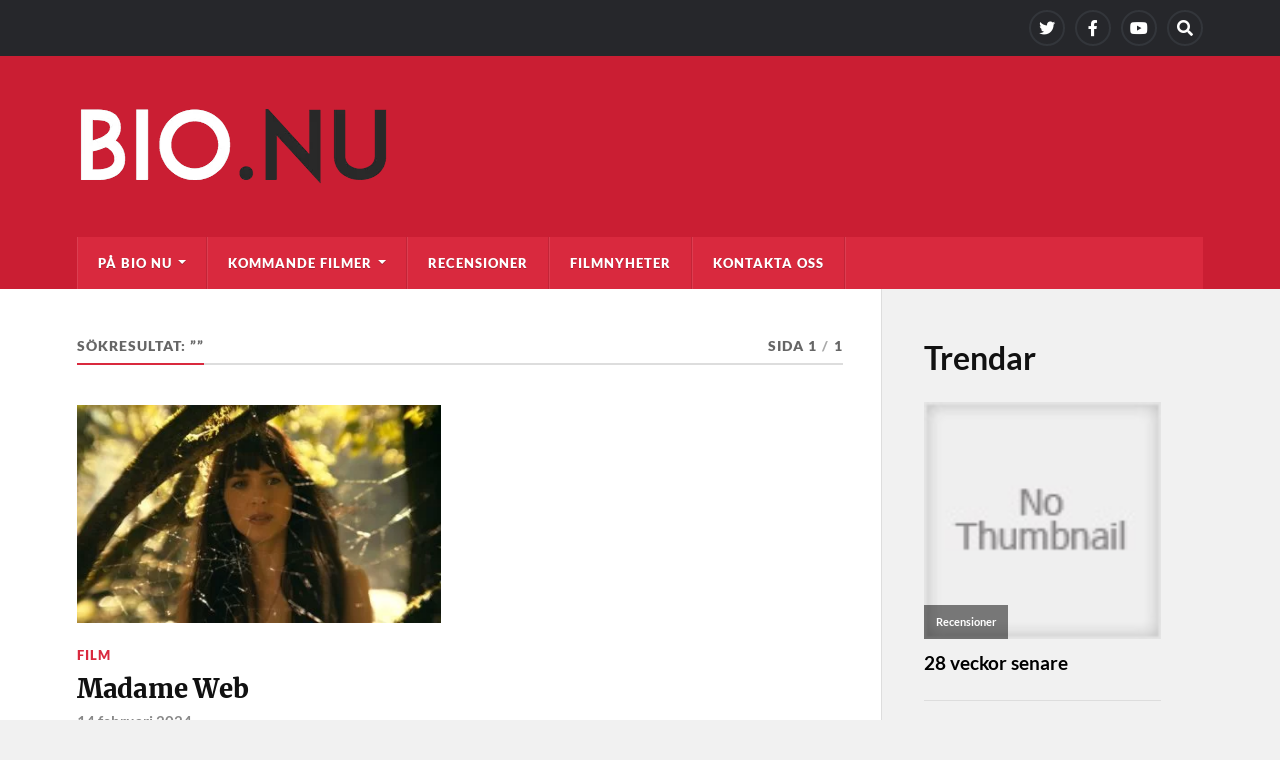

--- FILE ---
content_type: text/html; charset=UTF-8
request_url: https://bio.nu/tag/isabela-merced/?s
body_size: 14023
content:
<!DOCTYPE html>

<html class="no-js" lang="sv-SE">

	<head profile="http://gmpg.org/xfn/11">
		
		<meta http-equiv="Content-Type" content="text/html; charset=UTF-8" />
		<meta name="viewport" content="width=device-width, initial-scale=1.0" >
		 
		<meta name='robots' content='noindex, follow' />
<script>document.documentElement.className = document.documentElement.className.replace("no-js","js");</script>

	<!-- This site is optimized with the Yoast SEO plugin v26.8 - https://yoast.com/product/yoast-seo-wordpress/ -->
	<title>Du sökte efter  - Bio.nu</title>
	<meta property="og:locale" content="sv_SE" />
	<meta property="og:type" content="article" />
	<meta property="og:title" content="Du sökte efter  - Bio.nu" />
	<meta property="og:site_name" content="Bio.nu" />
	<meta name="twitter:card" content="summary_large_image" />
	<meta name="twitter:title" content="Du sökte efter  - Bio.nu" />
	<meta name="twitter:site" content="@bio_nu" />
	<script type="application/ld+json" class="yoast-schema-graph">{"@context":"https://schema.org","@graph":[{"@type":"CollectionPage","@id":"https://bio.nu/?s","url":"https://bio.nu/tag/isabela-merced/","name":"Du sökte efter - Bio.nu","isPartOf":{"@id":"https://bio.nu/#website"},"primaryImageOfPage":{"@id":"https://bio.nu/tag/isabela-merced/#primaryimage"},"image":{"@id":"https://bio.nu/tag/isabela-merced/#primaryimage"},"thumbnailUrl":"https://bio.nu/wp-content/uploads/2023/11/madame-web.jpg","breadcrumb":{"@id":"https://bio.nu/tag/isabela-merced/#breadcrumb"},"inLanguage":"sv-SE"},{"@type":"ImageObject","inLanguage":"sv-SE","@id":"https://bio.nu/tag/isabela-merced/#primaryimage","url":"https://bio.nu/wp-content/uploads/2023/11/madame-web.jpg","contentUrl":"https://bio.nu/wp-content/uploads/2023/11/madame-web.jpg","width":1920,"height":804,"caption":"Dakota Johnson i Madame Web © Sony Pictures"},{"@type":"BreadcrumbList","@id":"https://bio.nu/tag/isabela-merced/#breadcrumb","itemListElement":[{"@type":"ListItem","position":1,"name":"Hem","item":"https://bio.nu/"},{"@type":"ListItem","position":2,"name":"Isabela Merced"}]},{"@type":"WebSite","@id":"https://bio.nu/#website","url":"https://bio.nu/","name":"Bio.nu","description":"Film är bäst på bio.nu","publisher":{"@id":"https://bio.nu/#organization"},"potentialAction":[{"@type":"SearchAction","target":{"@type":"EntryPoint","urlTemplate":"https://bio.nu/?s={search_term_string}"},"query-input":{"@type":"PropertyValueSpecification","valueRequired":true,"valueName":"search_term_string"}}],"inLanguage":"sv-SE"},{"@type":"Organization","@id":"https://bio.nu/#organization","name":"Bio.nu","url":"https://bio.nu/","logo":{"@type":"ImageObject","inLanguage":"sv-SE","@id":"https://bio.nu/#/schema/logo/image/","url":"https://bio.nu/wp-content/uploads/2018/02/bio-nu3.png","contentUrl":"https://bio.nu/wp-content/uploads/2018/02/bio-nu3.png","width":380,"height":90,"caption":"Bio.nu"},"image":{"@id":"https://bio.nu/#/schema/logo/image/"},"sameAs":["https://www.facebook.com/www.bio.nu/","https://x.com/bio_nu"]}]}</script>
	<!-- / Yoast SEO plugin. -->


<link rel='dns-prefetch' href='//www.googletagmanager.com' />
<link rel='dns-prefetch' href='//pagead2.googlesyndication.com' />
<link rel='dns-prefetch' href='//fundingchoicesmessages.google.com' />
<link rel="alternate" type="application/rss+xml" title="Bio.nu &raquo; Webbflöde" href="https://bio.nu/feed/" />
<link rel="alternate" type="application/rss+xml" title="Bio.nu &raquo; Kommentarsflöde" href="https://bio.nu/comments/feed/" />
<script type="text/javascript" id="wpp-js" src="https://bio.nu/wp-content/plugins/wordpress-popular-posts/assets/js/wpp.min.js?ver=7.3.6" data-sampling="0" data-sampling-rate="100" data-api-url="https://bio.nu/wp-json/wordpress-popular-posts" data-post-id="0" data-token="8cb183292f" data-lang="0" data-debug="0"></script>
<link rel="alternate" type="application/rss+xml" title="Bio.nu &raquo; etikettflöde för Isabela Merced" href="https://bio.nu/tag/isabela-merced/feed/" />
<style id='wp-img-auto-sizes-contain-inline-css' type='text/css'>
img:is([sizes=auto i],[sizes^="auto," i]){contain-intrinsic-size:3000px 1500px}
/*# sourceURL=wp-img-auto-sizes-contain-inline-css */
</style>
<style id='wp-emoji-styles-inline-css' type='text/css'>

	img.wp-smiley, img.emoji {
		display: inline !important;
		border: none !important;
		box-shadow: none !important;
		height: 1em !important;
		width: 1em !important;
		margin: 0 0.07em !important;
		vertical-align: -0.1em !important;
		background: none !important;
		padding: 0 !important;
	}
/*# sourceURL=wp-emoji-styles-inline-css */
</style>
<style id='wp-block-library-inline-css' type='text/css'>
:root{--wp-block-synced-color:#7a00df;--wp-block-synced-color--rgb:122,0,223;--wp-bound-block-color:var(--wp-block-synced-color);--wp-editor-canvas-background:#ddd;--wp-admin-theme-color:#007cba;--wp-admin-theme-color--rgb:0,124,186;--wp-admin-theme-color-darker-10:#006ba1;--wp-admin-theme-color-darker-10--rgb:0,107,160.5;--wp-admin-theme-color-darker-20:#005a87;--wp-admin-theme-color-darker-20--rgb:0,90,135;--wp-admin-border-width-focus:2px}@media (min-resolution:192dpi){:root{--wp-admin-border-width-focus:1.5px}}.wp-element-button{cursor:pointer}:root .has-very-light-gray-background-color{background-color:#eee}:root .has-very-dark-gray-background-color{background-color:#313131}:root .has-very-light-gray-color{color:#eee}:root .has-very-dark-gray-color{color:#313131}:root .has-vivid-green-cyan-to-vivid-cyan-blue-gradient-background{background:linear-gradient(135deg,#00d084,#0693e3)}:root .has-purple-crush-gradient-background{background:linear-gradient(135deg,#34e2e4,#4721fb 50%,#ab1dfe)}:root .has-hazy-dawn-gradient-background{background:linear-gradient(135deg,#faaca8,#dad0ec)}:root .has-subdued-olive-gradient-background{background:linear-gradient(135deg,#fafae1,#67a671)}:root .has-atomic-cream-gradient-background{background:linear-gradient(135deg,#fdd79a,#004a59)}:root .has-nightshade-gradient-background{background:linear-gradient(135deg,#330968,#31cdcf)}:root .has-midnight-gradient-background{background:linear-gradient(135deg,#020381,#2874fc)}:root{--wp--preset--font-size--normal:16px;--wp--preset--font-size--huge:42px}.has-regular-font-size{font-size:1em}.has-larger-font-size{font-size:2.625em}.has-normal-font-size{font-size:var(--wp--preset--font-size--normal)}.has-huge-font-size{font-size:var(--wp--preset--font-size--huge)}.has-text-align-center{text-align:center}.has-text-align-left{text-align:left}.has-text-align-right{text-align:right}.has-fit-text{white-space:nowrap!important}#end-resizable-editor-section{display:none}.aligncenter{clear:both}.items-justified-left{justify-content:flex-start}.items-justified-center{justify-content:center}.items-justified-right{justify-content:flex-end}.items-justified-space-between{justify-content:space-between}.screen-reader-text{border:0;clip-path:inset(50%);height:1px;margin:-1px;overflow:hidden;padding:0;position:absolute;width:1px;word-wrap:normal!important}.screen-reader-text:focus{background-color:#ddd;clip-path:none;color:#444;display:block;font-size:1em;height:auto;left:5px;line-height:normal;padding:15px 23px 14px;text-decoration:none;top:5px;width:auto;z-index:100000}html :where(.has-border-color){border-style:solid}html :where([style*=border-top-color]){border-top-style:solid}html :where([style*=border-right-color]){border-right-style:solid}html :where([style*=border-bottom-color]){border-bottom-style:solid}html :where([style*=border-left-color]){border-left-style:solid}html :where([style*=border-width]){border-style:solid}html :where([style*=border-top-width]){border-top-style:solid}html :where([style*=border-right-width]){border-right-style:solid}html :where([style*=border-bottom-width]){border-bottom-style:solid}html :where([style*=border-left-width]){border-left-style:solid}html :where(img[class*=wp-image-]){height:auto;max-width:100%}:where(figure){margin:0 0 1em}html :where(.is-position-sticky){--wp-admin--admin-bar--position-offset:var(--wp-admin--admin-bar--height,0px)}@media screen and (max-width:600px){html :where(.is-position-sticky){--wp-admin--admin-bar--position-offset:0px}}

/*# sourceURL=wp-block-library-inline-css */
</style><style id='wp-block-heading-inline-css' type='text/css'>
h1:where(.wp-block-heading).has-background,h2:where(.wp-block-heading).has-background,h3:where(.wp-block-heading).has-background,h4:where(.wp-block-heading).has-background,h5:where(.wp-block-heading).has-background,h6:where(.wp-block-heading).has-background{padding:1.25em 2.375em}h1.has-text-align-left[style*=writing-mode]:where([style*=vertical-lr]),h1.has-text-align-right[style*=writing-mode]:where([style*=vertical-rl]),h2.has-text-align-left[style*=writing-mode]:where([style*=vertical-lr]),h2.has-text-align-right[style*=writing-mode]:where([style*=vertical-rl]),h3.has-text-align-left[style*=writing-mode]:where([style*=vertical-lr]),h3.has-text-align-right[style*=writing-mode]:where([style*=vertical-rl]),h4.has-text-align-left[style*=writing-mode]:where([style*=vertical-lr]),h4.has-text-align-right[style*=writing-mode]:where([style*=vertical-rl]),h5.has-text-align-left[style*=writing-mode]:where([style*=vertical-lr]),h5.has-text-align-right[style*=writing-mode]:where([style*=vertical-rl]),h6.has-text-align-left[style*=writing-mode]:where([style*=vertical-lr]),h6.has-text-align-right[style*=writing-mode]:where([style*=vertical-rl]){rotate:180deg}
/*# sourceURL=https://bio.nu/wp-includes/blocks/heading/style.min.css */
</style>
<style id='wp-block-latest-comments-inline-css' type='text/css'>
ol.wp-block-latest-comments{box-sizing:border-box;margin-left:0}:where(.wp-block-latest-comments:not([style*=line-height] .wp-block-latest-comments__comment)){line-height:1.1}:where(.wp-block-latest-comments:not([style*=line-height] .wp-block-latest-comments__comment-excerpt p)){line-height:1.8}.has-dates :where(.wp-block-latest-comments:not([style*=line-height])),.has-excerpts :where(.wp-block-latest-comments:not([style*=line-height])){line-height:1.5}.wp-block-latest-comments .wp-block-latest-comments{padding-left:0}.wp-block-latest-comments__comment{list-style:none;margin-bottom:1em}.has-avatars .wp-block-latest-comments__comment{list-style:none;min-height:2.25em}.has-avatars .wp-block-latest-comments__comment .wp-block-latest-comments__comment-excerpt,.has-avatars .wp-block-latest-comments__comment .wp-block-latest-comments__comment-meta{margin-left:3.25em}.wp-block-latest-comments__comment-excerpt p{font-size:.875em;margin:.36em 0 1.4em}.wp-block-latest-comments__comment-date{display:block;font-size:.75em}.wp-block-latest-comments .avatar,.wp-block-latest-comments__comment-avatar{border-radius:1.5em;display:block;float:left;height:2.5em;margin-right:.75em;width:2.5em}.wp-block-latest-comments[class*=-font-size] a,.wp-block-latest-comments[style*=font-size] a{font-size:inherit}
/*# sourceURL=https://bio.nu/wp-includes/blocks/latest-comments/style.min.css */
</style>
<style id='wp-block-latest-posts-inline-css' type='text/css'>
.wp-block-latest-posts{box-sizing:border-box}.wp-block-latest-posts.alignleft{margin-right:2em}.wp-block-latest-posts.alignright{margin-left:2em}.wp-block-latest-posts.wp-block-latest-posts__list{list-style:none}.wp-block-latest-posts.wp-block-latest-posts__list li{clear:both;overflow-wrap:break-word}.wp-block-latest-posts.is-grid{display:flex;flex-wrap:wrap}.wp-block-latest-posts.is-grid li{margin:0 1.25em 1.25em 0;width:100%}@media (min-width:600px){.wp-block-latest-posts.columns-2 li{width:calc(50% - .625em)}.wp-block-latest-posts.columns-2 li:nth-child(2n){margin-right:0}.wp-block-latest-posts.columns-3 li{width:calc(33.33333% - .83333em)}.wp-block-latest-posts.columns-3 li:nth-child(3n){margin-right:0}.wp-block-latest-posts.columns-4 li{width:calc(25% - .9375em)}.wp-block-latest-posts.columns-4 li:nth-child(4n){margin-right:0}.wp-block-latest-posts.columns-5 li{width:calc(20% - 1em)}.wp-block-latest-posts.columns-5 li:nth-child(5n){margin-right:0}.wp-block-latest-posts.columns-6 li{width:calc(16.66667% - 1.04167em)}.wp-block-latest-posts.columns-6 li:nth-child(6n){margin-right:0}}:root :where(.wp-block-latest-posts.is-grid){padding:0}:root :where(.wp-block-latest-posts.wp-block-latest-posts__list){padding-left:0}.wp-block-latest-posts__post-author,.wp-block-latest-posts__post-date{display:block;font-size:.8125em}.wp-block-latest-posts__post-excerpt,.wp-block-latest-posts__post-full-content{margin-bottom:1em;margin-top:.5em}.wp-block-latest-posts__featured-image a{display:inline-block}.wp-block-latest-posts__featured-image img{height:auto;max-width:100%;width:auto}.wp-block-latest-posts__featured-image.alignleft{float:left;margin-right:1em}.wp-block-latest-posts__featured-image.alignright{float:right;margin-left:1em}.wp-block-latest-posts__featured-image.aligncenter{margin-bottom:1em;text-align:center}
/*# sourceURL=https://bio.nu/wp-includes/blocks/latest-posts/style.min.css */
</style>
<style id='wp-block-list-inline-css' type='text/css'>
ol,ul{box-sizing:border-box}:root :where(.wp-block-list.has-background){padding:1.25em 2.375em}
/*# sourceURL=https://bio.nu/wp-includes/blocks/list/style.min.css */
</style>
<style id='wp-block-rss-inline-css' type='text/css'>
ul.wp-block-rss.alignleft{margin-right:2em}ul.wp-block-rss.alignright{margin-left:2em}ul.wp-block-rss.is-grid{display:flex;flex-wrap:wrap;padding:0}ul.wp-block-rss.is-grid li{margin:0 1em 1em 0;width:100%}@media (min-width:600px){ul.wp-block-rss.columns-2 li{width:calc(50% - 1em)}ul.wp-block-rss.columns-3 li{width:calc(33.33333% - 1em)}ul.wp-block-rss.columns-4 li{width:calc(25% - 1em)}ul.wp-block-rss.columns-5 li{width:calc(20% - 1em)}ul.wp-block-rss.columns-6 li{width:calc(16.66667% - 1em)}}.wp-block-rss__item-author,.wp-block-rss__item-publish-date{display:block;font-size:.8125em}.wp-block-rss{box-sizing:border-box;list-style:none;padding:0}
/*# sourceURL=https://bio.nu/wp-includes/blocks/rss/style.min.css */
</style>
<style id='wp-block-search-inline-css' type='text/css'>
.wp-block-search__button{margin-left:10px;word-break:normal}.wp-block-search__button.has-icon{line-height:0}.wp-block-search__button svg{height:1.25em;min-height:24px;min-width:24px;width:1.25em;fill:currentColor;vertical-align:text-bottom}:where(.wp-block-search__button){border:1px solid #ccc;padding:6px 10px}.wp-block-search__inside-wrapper{display:flex;flex:auto;flex-wrap:nowrap;max-width:100%}.wp-block-search__label{width:100%}.wp-block-search.wp-block-search__button-only .wp-block-search__button{box-sizing:border-box;display:flex;flex-shrink:0;justify-content:center;margin-left:0;max-width:100%}.wp-block-search.wp-block-search__button-only .wp-block-search__inside-wrapper{min-width:0!important;transition-property:width}.wp-block-search.wp-block-search__button-only .wp-block-search__input{flex-basis:100%;transition-duration:.3s}.wp-block-search.wp-block-search__button-only.wp-block-search__searchfield-hidden,.wp-block-search.wp-block-search__button-only.wp-block-search__searchfield-hidden .wp-block-search__inside-wrapper{overflow:hidden}.wp-block-search.wp-block-search__button-only.wp-block-search__searchfield-hidden .wp-block-search__input{border-left-width:0!important;border-right-width:0!important;flex-basis:0;flex-grow:0;margin:0;min-width:0!important;padding-left:0!important;padding-right:0!important;width:0!important}:where(.wp-block-search__input){appearance:none;border:1px solid #949494;flex-grow:1;font-family:inherit;font-size:inherit;font-style:inherit;font-weight:inherit;letter-spacing:inherit;line-height:inherit;margin-left:0;margin-right:0;min-width:3rem;padding:8px;text-decoration:unset!important;text-transform:inherit}:where(.wp-block-search__button-inside .wp-block-search__inside-wrapper){background-color:#fff;border:1px solid #949494;box-sizing:border-box;padding:4px}:where(.wp-block-search__button-inside .wp-block-search__inside-wrapper) .wp-block-search__input{border:none;border-radius:0;padding:0 4px}:where(.wp-block-search__button-inside .wp-block-search__inside-wrapper) .wp-block-search__input:focus{outline:none}:where(.wp-block-search__button-inside .wp-block-search__inside-wrapper) :where(.wp-block-search__button){padding:4px 8px}.wp-block-search.aligncenter .wp-block-search__inside-wrapper{margin:auto}.wp-block[data-align=right] .wp-block-search.wp-block-search__button-only .wp-block-search__inside-wrapper{float:right}
/*# sourceURL=https://bio.nu/wp-includes/blocks/search/style.min.css */
</style>
<style id='wp-block-paragraph-inline-css' type='text/css'>
.is-small-text{font-size:.875em}.is-regular-text{font-size:1em}.is-large-text{font-size:2.25em}.is-larger-text{font-size:3em}.has-drop-cap:not(:focus):first-letter{float:left;font-size:8.4em;font-style:normal;font-weight:100;line-height:.68;margin:.05em .1em 0 0;text-transform:uppercase}body.rtl .has-drop-cap:not(:focus):first-letter{float:none;margin-left:.1em}p.has-drop-cap.has-background{overflow:hidden}:root :where(p.has-background){padding:1.25em 2.375em}:where(p.has-text-color:not(.has-link-color)) a{color:inherit}p.has-text-align-left[style*="writing-mode:vertical-lr"],p.has-text-align-right[style*="writing-mode:vertical-rl"]{rotate:180deg}
/*# sourceURL=https://bio.nu/wp-includes/blocks/paragraph/style.min.css */
</style>
<style id='global-styles-inline-css' type='text/css'>
:root{--wp--preset--aspect-ratio--square: 1;--wp--preset--aspect-ratio--4-3: 4/3;--wp--preset--aspect-ratio--3-4: 3/4;--wp--preset--aspect-ratio--3-2: 3/2;--wp--preset--aspect-ratio--2-3: 2/3;--wp--preset--aspect-ratio--16-9: 16/9;--wp--preset--aspect-ratio--9-16: 9/16;--wp--preset--color--black: #111;--wp--preset--color--cyan-bluish-gray: #abb8c3;--wp--preset--color--white: #fff;--wp--preset--color--pale-pink: #f78da7;--wp--preset--color--vivid-red: #cf2e2e;--wp--preset--color--luminous-vivid-orange: #ff6900;--wp--preset--color--luminous-vivid-amber: #fcb900;--wp--preset--color--light-green-cyan: #7bdcb5;--wp--preset--color--vivid-green-cyan: #00d084;--wp--preset--color--pale-cyan-blue: #8ed1fc;--wp--preset--color--vivid-cyan-blue: #0693e3;--wp--preset--color--vivid-purple: #9b51e0;--wp--preset--color--accent: #d9293e;--wp--preset--color--dark-gray: #333;--wp--preset--color--medium-gray: #555;--wp--preset--color--light-gray: #777;--wp--preset--gradient--vivid-cyan-blue-to-vivid-purple: linear-gradient(135deg,rgb(6,147,227) 0%,rgb(155,81,224) 100%);--wp--preset--gradient--light-green-cyan-to-vivid-green-cyan: linear-gradient(135deg,rgb(122,220,180) 0%,rgb(0,208,130) 100%);--wp--preset--gradient--luminous-vivid-amber-to-luminous-vivid-orange: linear-gradient(135deg,rgb(252,185,0) 0%,rgb(255,105,0) 100%);--wp--preset--gradient--luminous-vivid-orange-to-vivid-red: linear-gradient(135deg,rgb(255,105,0) 0%,rgb(207,46,46) 100%);--wp--preset--gradient--very-light-gray-to-cyan-bluish-gray: linear-gradient(135deg,rgb(238,238,238) 0%,rgb(169,184,195) 100%);--wp--preset--gradient--cool-to-warm-spectrum: linear-gradient(135deg,rgb(74,234,220) 0%,rgb(151,120,209) 20%,rgb(207,42,186) 40%,rgb(238,44,130) 60%,rgb(251,105,98) 80%,rgb(254,248,76) 100%);--wp--preset--gradient--blush-light-purple: linear-gradient(135deg,rgb(255,206,236) 0%,rgb(152,150,240) 100%);--wp--preset--gradient--blush-bordeaux: linear-gradient(135deg,rgb(254,205,165) 0%,rgb(254,45,45) 50%,rgb(107,0,62) 100%);--wp--preset--gradient--luminous-dusk: linear-gradient(135deg,rgb(255,203,112) 0%,rgb(199,81,192) 50%,rgb(65,88,208) 100%);--wp--preset--gradient--pale-ocean: linear-gradient(135deg,rgb(255,245,203) 0%,rgb(182,227,212) 50%,rgb(51,167,181) 100%);--wp--preset--gradient--electric-grass: linear-gradient(135deg,rgb(202,248,128) 0%,rgb(113,206,126) 100%);--wp--preset--gradient--midnight: linear-gradient(135deg,rgb(2,3,129) 0%,rgb(40,116,252) 100%);--wp--preset--font-size--small: 15px;--wp--preset--font-size--medium: 20px;--wp--preset--font-size--large: 24px;--wp--preset--font-size--x-large: 42px;--wp--preset--font-size--normal: 17px;--wp--preset--font-size--larger: 28px;--wp--preset--spacing--20: 0.44rem;--wp--preset--spacing--30: 0.67rem;--wp--preset--spacing--40: 1rem;--wp--preset--spacing--50: 1.5rem;--wp--preset--spacing--60: 2.25rem;--wp--preset--spacing--70: 3.38rem;--wp--preset--spacing--80: 5.06rem;--wp--preset--shadow--natural: 6px 6px 9px rgba(0, 0, 0, 0.2);--wp--preset--shadow--deep: 12px 12px 50px rgba(0, 0, 0, 0.4);--wp--preset--shadow--sharp: 6px 6px 0px rgba(0, 0, 0, 0.2);--wp--preset--shadow--outlined: 6px 6px 0px -3px rgb(255, 255, 255), 6px 6px rgb(0, 0, 0);--wp--preset--shadow--crisp: 6px 6px 0px rgb(0, 0, 0);}:where(.is-layout-flex){gap: 0.5em;}:where(.is-layout-grid){gap: 0.5em;}body .is-layout-flex{display: flex;}.is-layout-flex{flex-wrap: wrap;align-items: center;}.is-layout-flex > :is(*, div){margin: 0;}body .is-layout-grid{display: grid;}.is-layout-grid > :is(*, div){margin: 0;}:where(.wp-block-columns.is-layout-flex){gap: 2em;}:where(.wp-block-columns.is-layout-grid){gap: 2em;}:where(.wp-block-post-template.is-layout-flex){gap: 1.25em;}:where(.wp-block-post-template.is-layout-grid){gap: 1.25em;}.has-black-color{color: var(--wp--preset--color--black) !important;}.has-cyan-bluish-gray-color{color: var(--wp--preset--color--cyan-bluish-gray) !important;}.has-white-color{color: var(--wp--preset--color--white) !important;}.has-pale-pink-color{color: var(--wp--preset--color--pale-pink) !important;}.has-vivid-red-color{color: var(--wp--preset--color--vivid-red) !important;}.has-luminous-vivid-orange-color{color: var(--wp--preset--color--luminous-vivid-orange) !important;}.has-luminous-vivid-amber-color{color: var(--wp--preset--color--luminous-vivid-amber) !important;}.has-light-green-cyan-color{color: var(--wp--preset--color--light-green-cyan) !important;}.has-vivid-green-cyan-color{color: var(--wp--preset--color--vivid-green-cyan) !important;}.has-pale-cyan-blue-color{color: var(--wp--preset--color--pale-cyan-blue) !important;}.has-vivid-cyan-blue-color{color: var(--wp--preset--color--vivid-cyan-blue) !important;}.has-vivid-purple-color{color: var(--wp--preset--color--vivid-purple) !important;}.has-black-background-color{background-color: var(--wp--preset--color--black) !important;}.has-cyan-bluish-gray-background-color{background-color: var(--wp--preset--color--cyan-bluish-gray) !important;}.has-white-background-color{background-color: var(--wp--preset--color--white) !important;}.has-pale-pink-background-color{background-color: var(--wp--preset--color--pale-pink) !important;}.has-vivid-red-background-color{background-color: var(--wp--preset--color--vivid-red) !important;}.has-luminous-vivid-orange-background-color{background-color: var(--wp--preset--color--luminous-vivid-orange) !important;}.has-luminous-vivid-amber-background-color{background-color: var(--wp--preset--color--luminous-vivid-amber) !important;}.has-light-green-cyan-background-color{background-color: var(--wp--preset--color--light-green-cyan) !important;}.has-vivid-green-cyan-background-color{background-color: var(--wp--preset--color--vivid-green-cyan) !important;}.has-pale-cyan-blue-background-color{background-color: var(--wp--preset--color--pale-cyan-blue) !important;}.has-vivid-cyan-blue-background-color{background-color: var(--wp--preset--color--vivid-cyan-blue) !important;}.has-vivid-purple-background-color{background-color: var(--wp--preset--color--vivid-purple) !important;}.has-black-border-color{border-color: var(--wp--preset--color--black) !important;}.has-cyan-bluish-gray-border-color{border-color: var(--wp--preset--color--cyan-bluish-gray) !important;}.has-white-border-color{border-color: var(--wp--preset--color--white) !important;}.has-pale-pink-border-color{border-color: var(--wp--preset--color--pale-pink) !important;}.has-vivid-red-border-color{border-color: var(--wp--preset--color--vivid-red) !important;}.has-luminous-vivid-orange-border-color{border-color: var(--wp--preset--color--luminous-vivid-orange) !important;}.has-luminous-vivid-amber-border-color{border-color: var(--wp--preset--color--luminous-vivid-amber) !important;}.has-light-green-cyan-border-color{border-color: var(--wp--preset--color--light-green-cyan) !important;}.has-vivid-green-cyan-border-color{border-color: var(--wp--preset--color--vivid-green-cyan) !important;}.has-pale-cyan-blue-border-color{border-color: var(--wp--preset--color--pale-cyan-blue) !important;}.has-vivid-cyan-blue-border-color{border-color: var(--wp--preset--color--vivid-cyan-blue) !important;}.has-vivid-purple-border-color{border-color: var(--wp--preset--color--vivid-purple) !important;}.has-vivid-cyan-blue-to-vivid-purple-gradient-background{background: var(--wp--preset--gradient--vivid-cyan-blue-to-vivid-purple) !important;}.has-light-green-cyan-to-vivid-green-cyan-gradient-background{background: var(--wp--preset--gradient--light-green-cyan-to-vivid-green-cyan) !important;}.has-luminous-vivid-amber-to-luminous-vivid-orange-gradient-background{background: var(--wp--preset--gradient--luminous-vivid-amber-to-luminous-vivid-orange) !important;}.has-luminous-vivid-orange-to-vivid-red-gradient-background{background: var(--wp--preset--gradient--luminous-vivid-orange-to-vivid-red) !important;}.has-very-light-gray-to-cyan-bluish-gray-gradient-background{background: var(--wp--preset--gradient--very-light-gray-to-cyan-bluish-gray) !important;}.has-cool-to-warm-spectrum-gradient-background{background: var(--wp--preset--gradient--cool-to-warm-spectrum) !important;}.has-blush-light-purple-gradient-background{background: var(--wp--preset--gradient--blush-light-purple) !important;}.has-blush-bordeaux-gradient-background{background: var(--wp--preset--gradient--blush-bordeaux) !important;}.has-luminous-dusk-gradient-background{background: var(--wp--preset--gradient--luminous-dusk) !important;}.has-pale-ocean-gradient-background{background: var(--wp--preset--gradient--pale-ocean) !important;}.has-electric-grass-gradient-background{background: var(--wp--preset--gradient--electric-grass) !important;}.has-midnight-gradient-background{background: var(--wp--preset--gradient--midnight) !important;}.has-small-font-size{font-size: var(--wp--preset--font-size--small) !important;}.has-medium-font-size{font-size: var(--wp--preset--font-size--medium) !important;}.has-large-font-size{font-size: var(--wp--preset--font-size--large) !important;}.has-x-large-font-size{font-size: var(--wp--preset--font-size--x-large) !important;}
/*# sourceURL=global-styles-inline-css */
</style>

<style id='classic-theme-styles-inline-css' type='text/css'>
/*! This file is auto-generated */
.wp-block-button__link{color:#fff;background-color:#32373c;border-radius:9999px;box-shadow:none;text-decoration:none;padding:calc(.667em + 2px) calc(1.333em + 2px);font-size:1.125em}.wp-block-file__button{background:#32373c;color:#fff;text-decoration:none}
/*# sourceURL=/wp-includes/css/classic-themes.min.css */
</style>
<link rel='stylesheet' id='responsive-lightbox-swipebox-css' href='https://bio.nu/wp-content/plugins/responsive-lightbox/assets/swipebox/swipebox.min.css?ver=1.5.2' type='text/css' media='all' />
<link rel='stylesheet' id='wordpress-popular-posts-css-css' href='https://bio.nu/wp-content/plugins/wordpress-popular-posts/assets/css/wpp.css?ver=7.3.6' type='text/css' media='all' />
<link rel='stylesheet' id='rowling_google_fonts-css' href='https://bio.nu/wp-content/themes/rowling/assets/css/fonts.css?ver=879b06fadfbe5ef702bb3e640fb49254' type='text/css' media='all' />
<link rel='stylesheet' id='rowling_fontawesome-css' href='https://bio.nu/wp-content/themes/rowling/assets/css/font-awesome.min.css?ver=5.13.0' type='text/css' media='all' />
<link rel='stylesheet' id='rowling_style-css' href='https://bio.nu/wp-content/themes/rowling/style.css?ver=2.1.1' type='text/css' media='all' />
<script type="text/javascript" src="https://bio.nu/wp-includes/js/jquery/jquery.min.js?ver=3.7.1" id="jquery-core-js"></script>
<script type="text/javascript" src="https://bio.nu/wp-includes/js/jquery/jquery-migrate.min.js?ver=3.4.1" id="jquery-migrate-js"></script>
<script type="text/javascript" src="https://bio.nu/wp-content/plugins/responsive-lightbox/assets/dompurify/purify.min.js?ver=3.3.1" id="dompurify-js"></script>
<script type="text/javascript" id="responsive-lightbox-sanitizer-js-before">
/* <![CDATA[ */
window.RLG = window.RLG || {}; window.RLG.sanitizeAllowedHosts = ["youtube.com","www.youtube.com","youtu.be","vimeo.com","player.vimeo.com"];
//# sourceURL=responsive-lightbox-sanitizer-js-before
/* ]]> */
</script>
<script type="text/javascript" src="https://bio.nu/wp-content/plugins/responsive-lightbox/js/sanitizer.js?ver=2.7.0" id="responsive-lightbox-sanitizer-js"></script>
<script type="text/javascript" src="https://bio.nu/wp-content/plugins/responsive-lightbox/assets/swipebox/jquery.swipebox.min.js?ver=1.5.2" id="responsive-lightbox-swipebox-js"></script>
<script type="text/javascript" src="https://bio.nu/wp-includes/js/underscore.min.js?ver=1.13.7" id="underscore-js"></script>
<script type="text/javascript" src="https://bio.nu/wp-content/plugins/responsive-lightbox/assets/infinitescroll/infinite-scroll.pkgd.min.js?ver=4.0.1" id="responsive-lightbox-infinite-scroll-js"></script>
<script type="text/javascript" id="responsive-lightbox-js-before">
/* <![CDATA[ */
var rlArgs = {"script":"swipebox","selector":"lightbox","customEvents":"","activeGalleries":true,"animation":true,"hideCloseButtonOnMobile":false,"removeBarsOnMobile":false,"hideBars":true,"hideBarsDelay":5000,"videoMaxWidth":1080,"useSVG":false,"loopAtEnd":true,"woocommerce_gallery":false,"ajaxurl":"https:\/\/bio.nu\/wp-admin\/admin-ajax.php","nonce":"c75391b110","preview":false,"postId":28484,"scriptExtension":false};

//# sourceURL=responsive-lightbox-js-before
/* ]]> */
</script>
<script type="text/javascript" src="https://bio.nu/wp-content/plugins/responsive-lightbox/js/front.js?ver=2.7.0" id="responsive-lightbox-js"></script>
<script type="text/javascript" src="https://bio.nu/wp-content/themes/rowling/assets/js/flexslider.js?ver=1" id="rowling_flexslider-js"></script>
<script type="text/javascript" src="https://bio.nu/wp-content/themes/rowling/assets/js/doubletaptogo.js?ver=1" id="rowling_doubletap-js"></script>

<!-- Kodblock för ”Google-tagg (gtag.js)” tillagt av Site Kit -->
<!-- Kodblock för ”Google Analytics” tillagt av Site Kit -->
<script type="text/javascript" src="https://www.googletagmanager.com/gtag/js?id=GT-K4TC56G" id="google_gtagjs-js" async></script>
<script type="text/javascript" id="google_gtagjs-js-after">
/* <![CDATA[ */
window.dataLayer = window.dataLayer || [];function gtag(){dataLayer.push(arguments);}
gtag("set","linker",{"domains":["bio.nu"]});
gtag("js", new Date());
gtag("set", "developer_id.dZTNiMT", true);
gtag("config", "GT-K4TC56G");
 window._googlesitekit = window._googlesitekit || {}; window._googlesitekit.throttledEvents = []; window._googlesitekit.gtagEvent = (name, data) => { var key = JSON.stringify( { name, data } ); if ( !! window._googlesitekit.throttledEvents[ key ] ) { return; } window._googlesitekit.throttledEvents[ key ] = true; setTimeout( () => { delete window._googlesitekit.throttledEvents[ key ]; }, 5 ); gtag( "event", name, { ...data, event_source: "site-kit" } ); }; 
//# sourceURL=google_gtagjs-js-after
/* ]]> */
</script>
<link rel="https://api.w.org/" href="https://bio.nu/wp-json/" /><link rel="alternate" title="JSON" type="application/json" href="https://bio.nu/wp-json/wp/v2/tags/3101" /><link rel="EditURI" type="application/rsd+xml" title="RSD" href="https://bio.nu/xmlrpc.php?rsd" />
<meta name="generator" content="Site Kit by Google 1.171.0" />            <style id="wpp-loading-animation-styles">@-webkit-keyframes bgslide{from{background-position-x:0}to{background-position-x:-200%}}@keyframes bgslide{from{background-position-x:0}to{background-position-x:-200%}}.wpp-widget-block-placeholder,.wpp-shortcode-placeholder{margin:0 auto;width:60px;height:3px;background:#dd3737;background:linear-gradient(90deg,#dd3737 0%,#571313 10%,#dd3737 100%);background-size:200% auto;border-radius:3px;-webkit-animation:bgslide 1s infinite linear;animation:bgslide 1s infinite linear}</style>
            <!-- Customizer CSS --><style type="text/css">a { color:#d9293e; }.blog-title a:hover { color:#d9293e; }.navigation .section-inner { background-color:#d9293e; }.primary-menu ul li:hover > a { color:#d9293e; }.search-container .search-button:hover { color:#d9293e; }.sticky .sticky-tag { background-color:#d9293e; }.sticky .sticky-tag:after { border-right-color:#d9293e; }.sticky .sticky-tag:after { border-left-color:#d9293e; }.post-categories { color:#d9293e; }.single .post-meta a { color:#d9293e; }.single .post-meta a:hover { border-bottom-color:#d9293e; }.single-post .post-image-caption .fa { color:#d9293e; }.related-post .category { color:#d9293e; }p.intro { color:#d9293e; }blockquote:after { color:#d9293e; }fieldset legend { background-color:#d9293e; }button, .button, .faux-button, :root .wp-block-button__link, :root .wp-block-file__button, input[type="button"], input[type="reset"], input[type="submit"] { background-color:#d9293e; }:root .has-accent-color { color:#d9293e; }:root .has-accent-background-color { background-color:#d9293e; }.page-edit-link { color:#d9293e; }.post-content .page-links a:hover { background-color:#d9293e; }.post-tags a:hover { background-color:#d9293e; }.post-tags a:hover:before { border-right-color:#d9293e; }.post-navigation h4 a:hover { color:#d9293e; }.comments-title-container .fa { color:#d9293e; }.comment-reply-title .fa { color:#d9293e; }.comments .pingbacks li a:hover { color:#d9293e; }.comment-header h4 a { color:#d9293e; }.bypostauthor .comment-author-icon { background-color:#d9293e; }.comments-nav a:hover { color:#d9293e; }.pingbacks-title { border-bottom-color:#d9293e; }.archive-title { border-bottom-color:#d9293e; }.archive-nav a:hover { color:#d9293e; }.widget-title { border-bottom-color:#d9293e; }.widget-content .textwidget a:hover { color:#d9293e; }.widget_archive li a:hover { color:#d9293e; }.widget_categories li a:hover { color:#d9293e; }.widget_meta li a:hover { color:#d9293e; }.widget_nav_menu li a:hover { color:#d9293e; }.widget_rss .widget-content ul a.rsswidget:hover { color:#d9293e; }#wp-calendar thead th { color:#d9293e; }#wp-calendar tfoot a:hover { color:#d9293e; }.widget .tagcloud a:hover { background-color:#d9293e; }.widget .tagcloud a:hover:before { border-right-color:#d9293e; }.footer .widget .tagcloud a:hover { background-color:#d9293e; }.footer .widget .tagcloud a:hover:before { border-right-color:#d9293e; }.wrapper .search-button:hover { color:#d9293e; }.to-the-top { background-color:#d9293e; }.credits .copyright a:hover { color:#d9293e; }.nav-toggle { background-color:#d9293e; }.mobile-menu { background-color:#d9293e; }</style><!--/Customizer CSS-->
<!-- Metatagg för ”Google AdSense” tillagt av Site Kit -->
<meta name="google-adsense-platform-account" content="ca-host-pub-2644536267352236">
<meta name="google-adsense-platform-domain" content="sitekit.withgoogle.com">
<!-- Avslut av metatagg för ”Google AdSense” tillagd av Site Kit -->

<!-- Kodblock för ”Google AdSense” tillagt av Site Kit -->
<script type="text/javascript" async="async" src="https://pagead2.googlesyndication.com/pagead/js/adsbygoogle.js?client=ca-pub-4013220651444061&amp;host=ca-host-pub-2644536267352236" crossorigin="anonymous"></script>

<!-- Avslut av kodblock för ”Google AdSense” tillagt av Site Kit -->
<link rel="icon" href="https://bio.nu/wp-content/uploads/2018/02/cropped-fav-bionu-32x32.png" sizes="32x32" />
<link rel="icon" href="https://bio.nu/wp-content/uploads/2018/02/cropped-fav-bionu-192x192.png" sizes="192x192" />
<link rel="apple-touch-icon" href="https://bio.nu/wp-content/uploads/2018/02/cropped-fav-bionu-180x180.png" />
<meta name="msapplication-TileImage" content="https://bio.nu/wp-content/uploads/2018/02/cropped-fav-bionu-270x270.png" />
		<style type="text/css" id="wp-custom-css">
			.header-wrapper {
    background: #CA1E33;
}

.post-image-caption p {
    line-height: 1.5;
    margin-bottom: 0em;
}
.single-post .post-image-caption .fa {
    position: absolute;
    top: 46%;
    margin-top: -4px;
	  font-weight: 300;
    left: 0;
}

.single-post .post-image-caption {
    padding: 17px 0 17px 24px;
    border-bottom: 1px solid #ddd;
    font-size: 0.8em;
    line-height: 120%;
    font-weight: 300;
    color: #777;
    position: relative;
}

.wp-caption-text, .gallery-caption, figcaption {
    color: #777;
    font-family: Lato, Helvetica, sans-serif;
    font-size: 0.9rem;
    font-weight: 300;
    line-height: 130%;
    margin: 12px auto 0;
    text-align: center;
}
.single-post .post-header {
    margin-bottom: 25px;
}
.blog-logo, .blog-logo img {
    display: block;
	  margin-bottom: 1px;
	  margin-top: 10px;
}

.posts .post + .post {
	padding-top: none;
	border-top: none;
	margin-top: 0px;
}

.widget + .widget {
    padding-top: 25px;
    border-top: 1px solid #ddd;
    margin-top: 10px;
}
.sidebar {
    padding: 0px 3.75% 5px 3.75%;
}
.widget-content a {
    color: #000;
}
element.style {
    width: 100%;
    height: auto;
    /* clear: both; */
    text-align: center;
}
.filmfakta-rubrik {
    color: #000;
		font-weight: 500;
}
.filmfakta {
	  font-family: Roboto, Helvetica;
		background: #fafafa;
	  margin: 10px;
		border-radius: 15px;
		padding: 12px;
}
.filmfakta a {
    color: #555;
		font-weight: 300;
	  text-decoration: none;
}
.filmfakta a:hover {
		text-decoration: underline;
}
.single-post .post-meta {
		font-family: Roboto, Helvetica;
    color: #222;
		font-weight: 400;
}
.single-post .post-meta a {
    color: white;
	  font-weight: 500;
}

.clickme a {
    color: white;
	  background-color: #ca1e33;
    padding:2px 3px;
    border-radius:4px;
	  margin-left:2px;
    cursor:pointer;
}
.single .post-meta a:hover {
		color: white;
    background-color: #dd3f52;
    text-decoration: none;
}

.no-ads .google-auto-placed {
   display: none !important;
}

.pcp-carousel-wrapper .sp-pcp-carousel {
    padding-bottom: 10px;
    padding-top: 10px;
}		</style>
			
	</head>
	
	<body data-rsssl=1 class="archive search search-results tag tag-isabela-merced tag-3101 wp-custom-logo wp-theme-rowling">

		
		<a class="skip-link button" href="#site-content">Hoppa till innehåll</a>
		
				
			<div class="top-nav">
				
				<div class="section-inner group">

					
									
						<ul class="social-menu reset-list-style">
							<li id="menu-item-13762" class="menu-item menu-item-type-custom menu-item-object-custom menu-item-13762"><a href="https://twitter.com/bio_nu"><span class="screen-reader-text">@bio_nu</span></a></li>
<li id="menu-item-13763" class="menu-item menu-item-type-custom menu-item-object-custom menu-item-13763"><a href="https://www.facebook.com/www.bio.nu/"><span class="screen-reader-text">facebook</span></a></li>
<li id="menu-item-19136" class="menu-item menu-item-type-custom menu-item-object-custom menu-item-19136"><a href="https://www.youtube.com/channel/UC8POvyHLstAYRxeM3S2-P1w"><span class="screen-reader-text">YouTube</span></a></li>
<li id="menu-item-151" class="menu-item menu-item-type-custom menu-item-object-custom menu-item-151"><a class="search-toggle" href="?s"><span class="screen-reader-text">Search</span></a></li>						</ul><!-- .social-menu -->

									
				</div><!-- .section-inner -->
				
			</div><!-- .top-nav -->
			
				
		<div class="search-container">
			
			<div class="section-inner">
			
				
<form method="get" class="search-form" id="search-form-698072e854280" action="https://bio.nu/">
	<input type="search" class="search-field" placeholder="Sökformulär" name="s" id="search-form-698072e854282" /> 
	<button type="submit" class="search-button"><div class="fa fw fa-search"></div><span class="screen-reader-text">Sök</span></button>
</form>			
			</div><!-- .section-inner -->
			
		</div><!-- .search-container -->
		
		<header class="header-wrapper">
		
			<div class="header">
					
				<div class="section-inner">
				
					
						<div class="blog-logo">
							<a class="logo" href="https://bio.nu/" rel="home">
								<img src="https://bio.nu/wp-content/uploads/2018/02/bio-nu3.png">
								<span class="screen-reader-text">Bio.nu</span>
							</a>
						</div>
			
										
					<div class="nav-toggle">
						
						<div class="bars">
							<div class="bar"></div>
							<div class="bar"></div>
							<div class="bar"></div>
						</div>
						
					</div><!-- .nav-toggle -->
				
				</div><!-- .section-inner -->
				
			</div><!-- .header -->
			
			<div class="navigation">
				
				<div class="section-inner group">
					
					<ul class="primary-menu reset-list-style dropdown-menu">
						
						<li id="menu-item-14441" class="menu-item menu-item-type-taxonomy menu-item-object-category menu-item-has-children menu-item-14441"><a href="https://bio.nu/bioaktuellt/">På bio nu</a>
<ul class="sub-menu">
	<li id="menu-item-14442" class="menu-item menu-item-type-taxonomy menu-item-object-category menu-item-14442"><a href="https://bio.nu/veckans-biopremiarer/">Veckans biopremiärer</a></li>
</ul>
</li>
<li id="menu-item-14443" class="menu-item menu-item-type-taxonomy menu-item-object-category menu-item-has-children menu-item-14443"><a href="https://bio.nu/kommande-filmer/">Kommande filmer</a>
<ul class="sub-menu">
	<li id="menu-item-14446" class="menu-item menu-item-type-post_type menu-item-object-page menu-item-14446"><a href="https://bio.nu/kommande-filmer-bokstavsordning/">Kommande filmer (A-Ö)</a></li>
</ul>
</li>
<li id="menu-item-14444" class="menu-item menu-item-type-taxonomy menu-item-object-category menu-item-14444"><a href="https://bio.nu/recensioner/">Recensioner</a></li>
<li id="menu-item-14439" class="menu-item menu-item-type-taxonomy menu-item-object-category menu-item-14439"><a href="https://bio.nu/filmnyheter/">Filmnyheter</a></li>
<li id="menu-item-14447" class="menu-item menu-item-type-post_type menu-item-object-page menu-item-14447"><a href="https://bio.nu/kontakta/">Kontakta oss</a></li>
															
					</ul>
					
				</div><!-- .section-inner -->
				
			</div><!-- .navigation -->
				
			<ul class="mobile-menu reset-list-style">
				
				<li class="menu-item menu-item-type-taxonomy menu-item-object-category menu-item-has-children menu-item-14441"><a href="https://bio.nu/bioaktuellt/">På bio nu</a>
<ul class="sub-menu">
	<li class="menu-item menu-item-type-taxonomy menu-item-object-category menu-item-14442"><a href="https://bio.nu/veckans-biopremiarer/">Veckans biopremiärer</a></li>
</ul>
</li>
<li class="menu-item menu-item-type-taxonomy menu-item-object-category menu-item-has-children menu-item-14443"><a href="https://bio.nu/kommande-filmer/">Kommande filmer</a>
<ul class="sub-menu">
	<li class="menu-item menu-item-type-post_type menu-item-object-page menu-item-14446"><a href="https://bio.nu/kommande-filmer-bokstavsordning/">Kommande filmer (A-Ö)</a></li>
</ul>
</li>
<li class="menu-item menu-item-type-taxonomy menu-item-object-category menu-item-14444"><a href="https://bio.nu/recensioner/">Recensioner</a></li>
<li class="menu-item menu-item-type-taxonomy menu-item-object-category menu-item-14439"><a href="https://bio.nu/filmnyheter/">Filmnyheter</a></li>
<li class="menu-item menu-item-type-post_type menu-item-object-page menu-item-14447"><a href="https://bio.nu/kontakta/">Kontakta oss</a></li>
				
			</ul><!-- .mobile-menu -->
				
		</header><!-- .header-wrapper -->

		<main id="site-content">
<div class="wrapper section-inner group">
			
	<div class="content">

				
			<div class="archive-header">

				<div class="group archive-header-inner">

											<h1 class="archive-title">Sökresultat: ””</h1>
										
											<p class="archive-subtitle">Sida 1<span class="sep">/</span>1</p>
					
				</div><!-- .group -->

								
			</div><!-- .archive-header -->
						
				
		
				                    
				<div class="no-ads">
			<div class="posts" id="posts">
					
				<article id="post-28484" class="post post-28484 type-post status-publish format-standard has-post-thumbnail hentry category-film tag-action tag-aventyr tag-celeste-oconnor tag-dakota-johnson tag-isabela-merced tag-s-j-clarkson tag-science-fiction tag-sydney-sweeney">
			

	
		
		<figure class="post-image">
			
			
							<a href="https://bio.nu/madame-web/"><img width="400" height="240" src="https://bio.nu/wp-content/uploads/2023/11/madame-web-400x240.jpg" class="attachment-post-image-thumb size-post-image-thumb wp-post-image" alt="Madame Web" decoding="async" fetchpriority="high" /></a>
						
		</figure><!-- .post-image -->
			
		<header class="post-header">
					
					<p class="post-categories"><a href="https://bio.nu/film/" rel="category tag">Film</a></p>
				
				    <h2 class="post-title"><a href="https://bio.nu/madame-web/">Madame Web</a></h2>
				
<p class="post-meta">
			14 februari 2024  
		</p>

	</header><!-- .post-header -->
						
</article><!-- .post -->	        	                   			
			</div> <!-- .posts --></div>



					
	</div><!-- .content -->
	
	<div class="sidebar">

	<div id="block-7" class="widget widget_block"><div class="widget-content"><div class="popular-posts"><h2>Trendar</h2><div class="popular-posts-sr"><style>.wpp-cardview { margin-left: 0; margin-right: 0; padding: 0; } .wpp-cardview li { list-style: none; margin: 0 0 1.2em 0; padding: 0 0 1em 0; border-bottom: #ddd 1px solid; } .in-preview-mode .wpp-cardview li { margin: 0 0 1.2em 0; padding: 0 0 1em 0; } .wpp-cardview li:last-of-type, .wpp-cardview li:only-child { margin: 0; padding: 0; border-bottom: none; } .wpp-cardview .wpp-thumbnail-container { position: relative; margin-bottom: .8em; } .wpp-cardview li .wpp-thumbnail { overflow: hidden; display: block; float: none; margin: 0; width: 100%; height: auto; font-size: 0.8em; line-height: 1; background: #f0f0f0; border: none; } .wpp-cardview li .wpp-thumbnail.wpp_def_no_src { object-fit: contain; } .wpp-cardview li a { text-decoration: none; } .wpp-cardview li a:hover { text-decoration: underline; } .wpp-cardview li .taxonomies, .wpp-cardview li .wpp-post-title { display: block; font-weight: bold; } .wpp-cardview li .taxonomies { position: absolute; bottom: 0; left: 0; padding: 1em; color: #aaa; font-size: 0.7em; line-height: 1; background: rgba(0, 0, 0, 0.5); } .wpp-cardview li .taxonomies a { color: #fff; } .wpp-cardview li .wpp-post-title { margin: 0 0 0.5em; font-size: 1.2em; line-height: 1.2; } .wpp-cardview li .wpp-excerpt { margin: 0; font-size: 0.8em; }</style>
<ul class="wpp-list wpp-cardview">
<li class=""><div class="wpp-thumbnail-container"><a href="https://bio.nu/28-veckor-senare/" target="_self"><img src="https://bio.nu/wp-content/plugins/wordpress-popular-posts/assets/images/no_thumb.jpg" width="320" height="165" alt="" class="wpp-thumbnail wpp_featured wpp_def_no_src" decoding="async" loading="lazy"></a><div class="taxonomies"><a href="https://bio.nu/recensioner/" class="wpp-taxonomy category category-7">Recensioner</a></div></div> <div class="wpp-item-data"><a href="https://bio.nu/28-veckor-senare/" class="wpp-post-title" target="_self">28 veckor senare</a> <p class="wpp-excerpt"></p></div></li>
<li class=""><div class="wpp-thumbnail-container"><a href="https://bio.nu/mot-s-dern/" target="_self"><img src="https://bio.nu/wp-content/plugins/wordpress-popular-posts/assets/images/no_thumb.jpg" width="320" height="165" alt="" class="wpp-thumbnail wpp_featured wpp_def_no_src" decoding="async" loading="lazy"></a><div class="taxonomies"><a href="https://bio.nu/recensioner/" class="wpp-taxonomy category category-7">Recensioner</a></div></div> <div class="wpp-item-data"><a href="https://bio.nu/mot-s-dern/" class="wpp-post-title" target="_self">Mot södern</a> <p class="wpp-excerpt"></p></div></li>
<li class=""><div class="wpp-thumbnail-container"><a href="https://bio.nu/den-siste-vikingen/" target="_self"><img src="https://bio.nu/wp-content/uploads/wordpress-popular-posts/32000-featured-320x165.jpg" srcset="https://bio.nu/wp-content/uploads/wordpress-popular-posts/32000-featured-320x165.jpg, https://bio.nu/wp-content/uploads/wordpress-popular-posts/32000-featured-320x165@1.5x.jpg 1.5x, https://bio.nu/wp-content/uploads/wordpress-popular-posts/32000-featured-320x165@2x.jpg 2x, https://bio.nu/wp-content/uploads/wordpress-popular-posts/32000-featured-320x165@2.5x.jpg 2.5x, https://bio.nu/wp-content/uploads/wordpress-popular-posts/32000-featured-320x165@3x.jpg 3x" width="320" height="165" alt="The Last Viking" class="wpp-thumbnail wpp_featured wpp_cached_thumb" decoding="async" loading="lazy"></a><div class="taxonomies"><a href="https://bio.nu/recensioner/" class="wpp-taxonomy category category-7">Recensioner</a></div></div> <div class="wpp-item-data"><a href="https://bio.nu/den-siste-vikingen/" class="wpp-post-title" target="_self">Den siste vikingen</a> <p class="wpp-excerpt">Mads Mikkelsen spelar både viking och John Lennon i en brutal fars som väl...</p></div></li>
<li class=""><div class="wpp-thumbnail-container"><a href="https://bio.nu/train-dreams/" target="_self"><img src="https://bio.nu/wp-content/uploads/wordpress-popular-posts/32018-featured-320x165.jpg" srcset="https://bio.nu/wp-content/uploads/wordpress-popular-posts/32018-featured-320x165.jpg, https://bio.nu/wp-content/uploads/wordpress-popular-posts/32018-featured-320x165@1.5x.jpg 1.5x, https://bio.nu/wp-content/uploads/wordpress-popular-posts/32018-featured-320x165@2x.jpg 2x, https://bio.nu/wp-content/uploads/wordpress-popular-posts/32018-featured-320x165@2.5x.jpg 2.5x, https://bio.nu/wp-content/uploads/wordpress-popular-posts/32018-featured-320x165@3x.jpg 3x" width="320" height="165" alt="Train Dreams" class="wpp-thumbnail wpp_featured wpp_cached_thumb" decoding="async" loading="lazy"></a><div class="taxonomies"><a href="https://bio.nu/recensioner/" class="wpp-taxonomy category category-7">Recensioner</a>, <a href="https://bio.nu/veckans-biopremiarer/" class="wpp-taxonomy category category-728">Veckans biopremiärer</a></div></div> <div class="wpp-item-data"><a href="https://bio.nu/train-dreams/" class="wpp-post-title" target="_self">Train Dreams</a> <p class="wpp-excerpt">Denis Johnsons roman om skogshuggaren Robert Grainier har nu blivit film me...</p></div></li>
<li class=""><div class="wpp-thumbnail-container"><a href="https://bio.nu/torkel-i-knipa/" target="_self"><img src="https://bio.nu/wp-content/uploads/wordpress-popular-posts/11108-featured-320x165.jpeg" srcset="https://bio.nu/wp-content/uploads/wordpress-popular-posts/11108-featured-320x165.jpeg, https://bio.nu/wp-content/uploads/wordpress-popular-posts/11108-featured-320x165@1.5x.jpeg 1.5x" width="320" height="165" alt="Torkel i knipa" class="wpp-thumbnail wpp_featured wpp_cached_thumb" decoding="async" loading="lazy"></a><div class="taxonomies"><a href="https://bio.nu/recensioner/" class="wpp-taxonomy category category-7">Recensioner</a></div></div> <div class="wpp-item-data"><a href="https://bio.nu/torkel-i-knipa/" class="wpp-post-title" target="_self">Torkel i knipa</a> <p class="wpp-excerpt">Regissör: Stefan Fjeldmark, Kresten Vestbjerg Andersen,Thorbjörn Christoffe...</p></div></li>

</ul>
</div></div></div></div><div id="block-23" class="widget widget_block"><div class="widget-content">
<ul class="wp-block-list">
<li><a href="https://bio.nu/topp-10-basta-filmer-2024/">Topp 10 - Bästa filmer 2024</a></li>



<li><a href="https://bio.nu/10-basta-filmerna-2023/">10 bästa filmerna 2023</a></li>
</ul>
</div></div><div id="block-17" class="widget widget_block"><div class="widget-content">
<h2 class="wp-block-heading"><a href="https://bio.nu/filmnyheter/">Filmnyheter</a></h2>
</div></div><div id="block-11" class="widget widget_block widget_recent_entries"><div class="widget-content"><ul class="wp-block-latest-posts__list wp-block-latest-posts"><li><a class="wp-block-latest-posts__post-title" href="https://bio.nu/ovantad-oscarmiss-for-sentimental-value/">Oväntad Oscarmiss för Sentimental Value</a></li>
<li><a class="wp-block-latest-posts__post-title" href="https://bio.nu/bald-and-bankrupt-i-oscarnominerad-film/">Bald and Bankrupt i Oscarnominerad film</a></li>
<li><a class="wp-block-latest-posts__post-title" href="https://bio.nu/barack-obamas-favoritfilmer-2025/">Barack Obamas favoritfilmer 2025</a></li>
<li><a class="wp-block-latest-posts__post-title" href="https://bio.nu/sverige-utan-chans-till-nominering-for-basta-utlandska-film-pa-oscarsgalan/">Sverige utan chans till nominering för bästa utländska film på Oscarsgalan</a></li>
<li><a class="wp-block-latest-posts__post-title" href="https://bio.nu/arets-guldpalmsvinnare-jafar-panahi-besoker-stockholm-och-visar-nya-filmen-i-kyrka/">Årets Guldpalmsvinnare Jafar Panahi besöker Stockholm och visar nya filmen i kyrka</a></li>
</ul></div></div><div id="block-18" class="widget widget_block"><div class="widget-content">
<h2 class="wp-block-heading"><a href="https://filmsnack.se/">Filmsnack</a></h2>
</div></div><div id="block-9" class="widget widget_block widget_rss"><div class="widget-content"><ul class="wp-block-rss"><li class='wp-block-rss__item'><div class='wp-block-rss__item-title'><a href='https://www.filmsnack.se/index.php?/topic/29782-black-tea-officiell-svensktextad-trailer/&#038;do=findComment&#038;comment=159110'>Black Tea - Officiell Svensktextad Trailer</a></div></li><li class='wp-block-rss__item'><div class='wp-block-rss__item-title'><a href='https://www.filmsnack.se/index.php?/topic/29780-the-smashing-machine-%E2%94%82officiell-trailer-%E2%94%82kommer-p%C3%A5-bio/&#038;do=findComment&#038;comment=159108'>The Smashing Machine │OFFICIELL TRAILER │Kommer på bio</a></div></li><li class='wp-block-rss__item'><div class='wp-block-rss__item-title'><a href='https://www.filmsnack.se/index.php?/topic/29781-warfare-%E2%94%82scene-%E2%94%82p%C3%A5-bio-nu/&#038;do=findComment&#038;comment=159109'>WARFARE │SCENE │PÅ BIO NU</a></div></li><li class='wp-block-rss__item'><div class='wp-block-rss__item-title'><a href='https://www.filmsnack.se/index.php?/topic/29779-warfare-%E2%94%82cast-intervju-%E2%94%82biopremi%C3%A4r-2-maj/&#038;do=findComment&#038;comment=159106'>Warfare │cast-intervju │Biopremiär 2 maj</a></div></li><li class='wp-block-rss__item'><div class='wp-block-rss__item-title'><a href='https://www.filmsnack.se/index.php?/topic/29778-now-you-see-me-now-you-dont-%E2%94%82officiell-trailer-%E2%94%82biopremi%C3%A4r-14-november/&#038;do=findComment&#038;comment=159104'>NOW YOU SEE ME: NOW YOU DON&#039;T │OFFICIELL TRAILER │BIOPREMIÄR 14 NOVEMBER</a></div></li></ul></div></div><div id="block-19" class="widget widget_block"><div class="widget-content">
<h2 class="wp-block-heading">Kommentarer</h2>
</div></div><div id="block-8" class="widget widget_block widget_recent_comments"><div class="widget-content"><ol class="has-excerpts wp-block-latest-comments"><li class="wp-block-latest-comments__comment"><article><footer class="wp-block-latest-comments__comment-meta"><span class="wp-block-latest-comments__comment-author">Bodil Johansson</span> om <a class="wp-block-latest-comments__comment-link" href="https://bio.nu/det-omatbara/#comment-140112">Det omätbara</a></footer><div class="wp-block-latest-comments__comment-excerpt"><p>Kan inte personalen få vara i centrum för en enda gångs skull?! Att prata med barnen och de äldre är&hellip;</p>
</div></article></li><li class="wp-block-latest-comments__comment"><article><footer class="wp-block-latest-comments__comment-meta"><span class="wp-block-latest-comments__comment-author">gunnel bauer</span> om <a class="wp-block-latest-comments__comment-link" href="https://bio.nu/brottet-ar-mitt/#comment-139917">Brottet är mitt</a></footer><div class="wp-block-latest-comments__comment-excerpt"><p>När visas filmen Brottet är mitt Dagar och tider</p>
</div></article></li><li class="wp-block-latest-comments__comment"><article><footer class="wp-block-latest-comments__comment-meta"><span class="wp-block-latest-comments__comment-author">Ingrid</span> om <a class="wp-block-latest-comments__comment-link" href="https://bio.nu/syndabocken-skildrar-spelbranschen-pa-malta/#comment-139903">Syndabocken skildrar spelbranschen på Malta</a></footer><div class="wp-block-latest-comments__comment-excerpt"><p>Var kan man se Syndabocken på bio i Stockholm</p>
</div></article></li></ol></div></div><div id="block-3" class="widget widget_block widget_search"><div class="widget-content"><form role="search" method="get" action="https://bio.nu/" class="wp-block-search__button-inside wp-block-search__icon-button wp-block-search"    ><label class="wp-block-search__label screen-reader-text" for="wp-block-search__input-1" >Sök</label><div class="wp-block-search__inside-wrapper" ><input class="wp-block-search__input" id="wp-block-search__input-1" placeholder="Sök" value="" type="search" name="s" required /><button aria-label="Sök" class="wp-block-search__button has-icon wp-element-button" type="submit" ><svg class="search-icon" viewBox="0 0 24 24" width="24" height="24">
					<path d="M13 5c-3.3 0-6 2.7-6 6 0 1.4.5 2.7 1.3 3.7l-3.8 3.8 1.1 1.1 3.8-3.8c1 .8 2.3 1.3 3.7 1.3 3.3 0 6-2.7 6-6S16.3 5 13 5zm0 10.5c-2.5 0-4.5-2-4.5-4.5s2-4.5 4.5-4.5 4.5 2 4.5 4.5-2 4.5-4.5 4.5z"></path>
				</svg></button></div></form></div></div><div id="block-6" class="widget widget_block"><div class="widget-content"><p><script><br />
  (function(i,s,o,g,r,a,m){i['GoogleAnalyticsObject']=r;i[r]=i[r]||function(){<br />
  (i[r].q=i[r].q||[]).push(arguments)},i[r].l=1*new Date();a=s.createElement(o),<br />
  m=s.getElementsByTagName(o)[0];a.async=1;a.src=g;m.parentNode.insertBefore(a,m)<br />
  })(window,document,'script','//www.google-analytics.com/analytics.js','ga');</p>
<p>  ga('create', 'UA-496162-2', 'auto');<br />
  ga('send', 'pageview');</p>
<p></script></p>
<p><script async="" src="//pagead2.googlesyndication.com/pagead/js/adsbygoogle.js"></script><br>
<script><br />
     (adsbygoogle = window.adsbygoogle || []).push({<br />
          google_ad_client: "ca-pub-4013220651444061",<br />
          enable_page_level_ads: true<br />
     });<br />
</script></p></div></div>
</div>	
</div><!-- .wrapper.section-inner -->
	              	        
		</main><!-- #site-content -->

		<footer class="credits">
					
			<div class="section-inner">
				
				<a href="#" class="to-the-top">
					<div class="fa fw fa-angle-up"></div>
					<span class="screen-reader-text">Till toppen</span>
				</a>
				
				<p class="copyright">&copy; 2026 <a href="https://bio.nu/" rel="home">Bio.nu</a></p>
				
				<p class="attribution">Tema av <a href="https://www.andersnoren.se">Anders Nor&eacute;n</a></p>
				
			</div><!-- .section-inner -->
			
		</footer><!-- .credits -->

		<script type="speculationrules">
{"prefetch":[{"source":"document","where":{"and":[{"href_matches":"/*"},{"not":{"href_matches":["/wp-*.php","/wp-admin/*","/wp-content/uploads/*","/wp-content/*","/wp-content/plugins/*","/wp-content/themes/rowling/*","/*\\?(.+)"]}},{"not":{"selector_matches":"a[rel~=\"nofollow\"]"}},{"not":{"selector_matches":".no-prefetch, .no-prefetch a"}}]},"eagerness":"conservative"}]}
</script>
<script async src="https://widget.justwatch.com/justwatch_widget.js"></script><script type="text/javascript" src="https://bio.nu/wp-content/themes/rowling/assets/js/global.js?ver=2.1.1" id="rowling_global-js"></script>
<script id="wp-emoji-settings" type="application/json">
{"baseUrl":"https://s.w.org/images/core/emoji/17.0.2/72x72/","ext":".png","svgUrl":"https://s.w.org/images/core/emoji/17.0.2/svg/","svgExt":".svg","source":{"concatemoji":"https://bio.nu/wp-includes/js/wp-emoji-release.min.js?ver=879b06fadfbe5ef702bb3e640fb49254"}}
</script>
<script type="module">
/* <![CDATA[ */
/*! This file is auto-generated */
const a=JSON.parse(document.getElementById("wp-emoji-settings").textContent),o=(window._wpemojiSettings=a,"wpEmojiSettingsSupports"),s=["flag","emoji"];function i(e){try{var t={supportTests:e,timestamp:(new Date).valueOf()};sessionStorage.setItem(o,JSON.stringify(t))}catch(e){}}function c(e,t,n){e.clearRect(0,0,e.canvas.width,e.canvas.height),e.fillText(t,0,0);t=new Uint32Array(e.getImageData(0,0,e.canvas.width,e.canvas.height).data);e.clearRect(0,0,e.canvas.width,e.canvas.height),e.fillText(n,0,0);const a=new Uint32Array(e.getImageData(0,0,e.canvas.width,e.canvas.height).data);return t.every((e,t)=>e===a[t])}function p(e,t){e.clearRect(0,0,e.canvas.width,e.canvas.height),e.fillText(t,0,0);var n=e.getImageData(16,16,1,1);for(let e=0;e<n.data.length;e++)if(0!==n.data[e])return!1;return!0}function u(e,t,n,a){switch(t){case"flag":return n(e,"\ud83c\udff3\ufe0f\u200d\u26a7\ufe0f","\ud83c\udff3\ufe0f\u200b\u26a7\ufe0f")?!1:!n(e,"\ud83c\udde8\ud83c\uddf6","\ud83c\udde8\u200b\ud83c\uddf6")&&!n(e,"\ud83c\udff4\udb40\udc67\udb40\udc62\udb40\udc65\udb40\udc6e\udb40\udc67\udb40\udc7f","\ud83c\udff4\u200b\udb40\udc67\u200b\udb40\udc62\u200b\udb40\udc65\u200b\udb40\udc6e\u200b\udb40\udc67\u200b\udb40\udc7f");case"emoji":return!a(e,"\ud83e\u1fac8")}return!1}function f(e,t,n,a){let r;const o=(r="undefined"!=typeof WorkerGlobalScope&&self instanceof WorkerGlobalScope?new OffscreenCanvas(300,150):document.createElement("canvas")).getContext("2d",{willReadFrequently:!0}),s=(o.textBaseline="top",o.font="600 32px Arial",{});return e.forEach(e=>{s[e]=t(o,e,n,a)}),s}function r(e){var t=document.createElement("script");t.src=e,t.defer=!0,document.head.appendChild(t)}a.supports={everything:!0,everythingExceptFlag:!0},new Promise(t=>{let n=function(){try{var e=JSON.parse(sessionStorage.getItem(o));if("object"==typeof e&&"number"==typeof e.timestamp&&(new Date).valueOf()<e.timestamp+604800&&"object"==typeof e.supportTests)return e.supportTests}catch(e){}return null}();if(!n){if("undefined"!=typeof Worker&&"undefined"!=typeof OffscreenCanvas&&"undefined"!=typeof URL&&URL.createObjectURL&&"undefined"!=typeof Blob)try{var e="postMessage("+f.toString()+"("+[JSON.stringify(s),u.toString(),c.toString(),p.toString()].join(",")+"));",a=new Blob([e],{type:"text/javascript"});const r=new Worker(URL.createObjectURL(a),{name:"wpTestEmojiSupports"});return void(r.onmessage=e=>{i(n=e.data),r.terminate(),t(n)})}catch(e){}i(n=f(s,u,c,p))}t(n)}).then(e=>{for(const n in e)a.supports[n]=e[n],a.supports.everything=a.supports.everything&&a.supports[n],"flag"!==n&&(a.supports.everythingExceptFlag=a.supports.everythingExceptFlag&&a.supports[n]);var t;a.supports.everythingExceptFlag=a.supports.everythingExceptFlag&&!a.supports.flag,a.supports.everything||((t=a.source||{}).concatemoji?r(t.concatemoji):t.wpemoji&&t.twemoji&&(r(t.twemoji),r(t.wpemoji)))});
//# sourceURL=https://bio.nu/wp-includes/js/wp-emoji-loader.min.js
/* ]]> */
</script>

	</body>
	
</html>

--- FILE ---
content_type: text/html; charset=utf-8
request_url: https://www.google.com/recaptcha/api2/aframe
body_size: 266
content:
<!DOCTYPE HTML><html><head><meta http-equiv="content-type" content="text/html; charset=UTF-8"></head><body><script nonce="F2be6Pb_9zewY0xoBT0-7w">/** Anti-fraud and anti-abuse applications only. See google.com/recaptcha */ try{var clients={'sodar':'https://pagead2.googlesyndication.com/pagead/sodar?'};window.addEventListener("message",function(a){try{if(a.source===window.parent){var b=JSON.parse(a.data);var c=clients[b['id']];if(c){var d=document.createElement('img');d.src=c+b['params']+'&rc='+(localStorage.getItem("rc::a")?sessionStorage.getItem("rc::b"):"");window.document.body.appendChild(d);sessionStorage.setItem("rc::e",parseInt(sessionStorage.getItem("rc::e")||0)+1);localStorage.setItem("rc::h",'1770025707841');}}}catch(b){}});window.parent.postMessage("_grecaptcha_ready", "*");}catch(b){}</script></body></html>